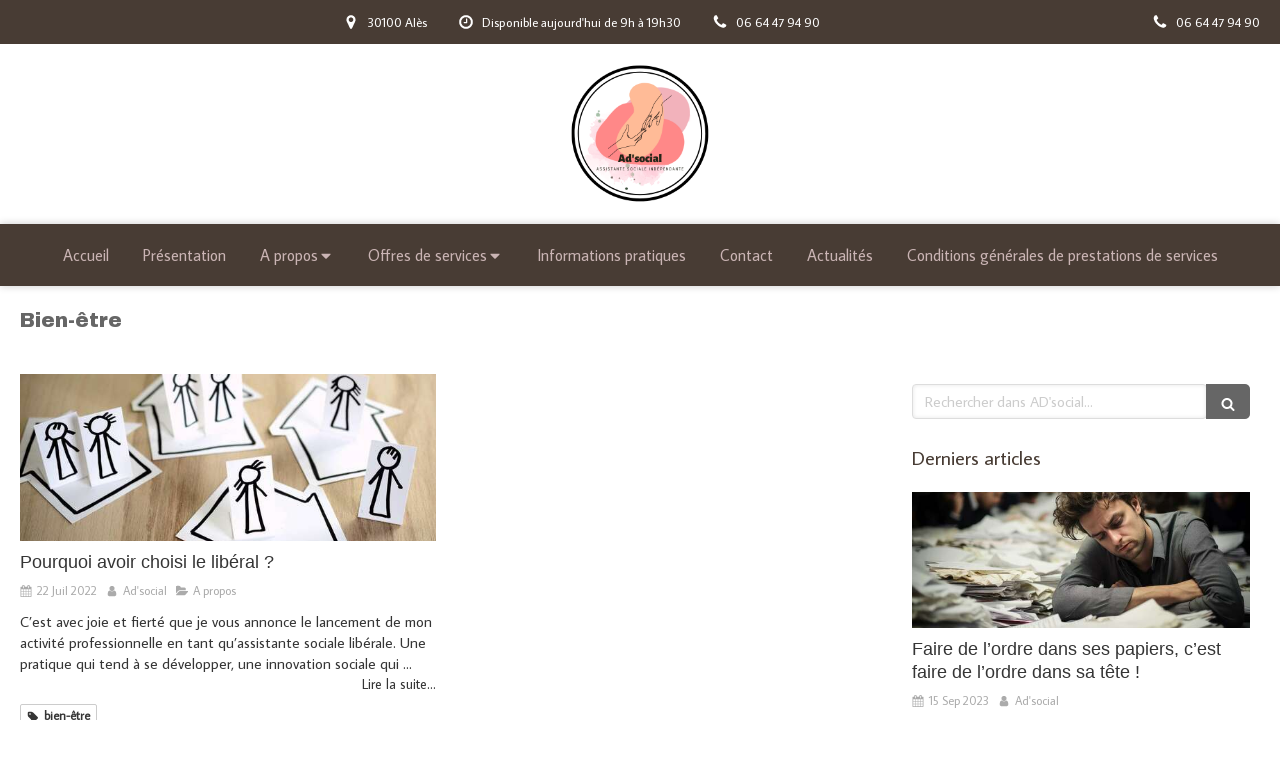

--- FILE ---
content_type: text/css
request_url: https://www.adsocial.fr/styles/pages/1129484/1738938339/containers-specific-styles.css
body_size: -29
content:
.container_36931848_inner{position:relative}.container_36931848_inner:before{content:"";position:absolute;top:0;bottom:0;left:0;right:0;opacity:1.0}
